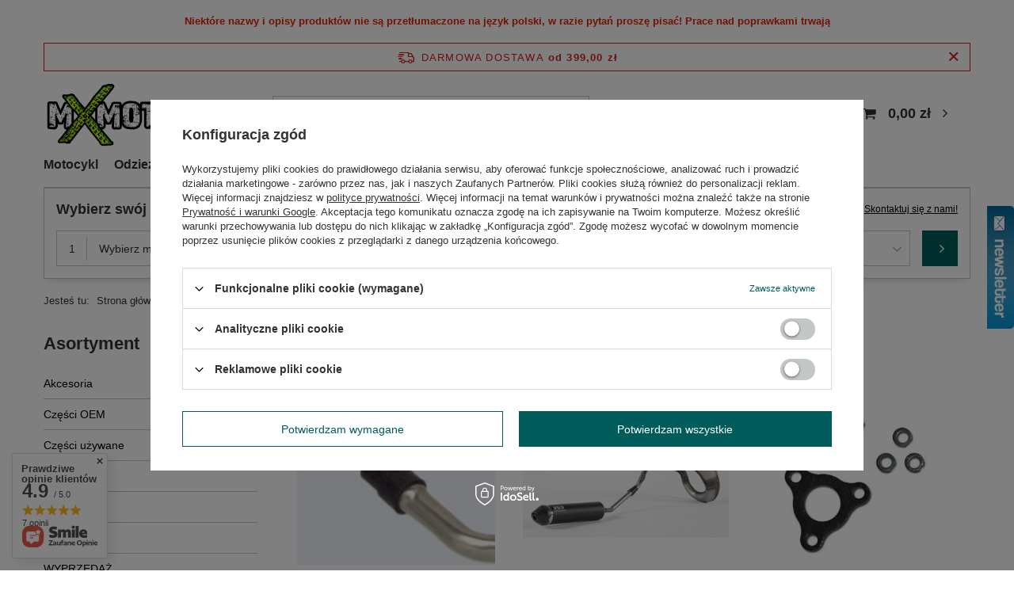

--- FILE ---
content_type: text/html; charset=utf-8
request_url: https://mxmoto.pl/pl/menu/2018-5105.html
body_size: 19813
content:
<!DOCTYPE html>
<html lang="pl" class="--freeShipping --vat --gross " ><head><link rel="preload" as="image" fetchpriority="high" media="(max-width: 420px)" href="/hpeciai/dc4f3c13abf2fa2ecf159bf46f4e5840/pol_is_Raccord-caoutchouc-pot-silencieux-dechappement-BUD-50cc-20-22-15045jpg"><link rel="preload" as="image" fetchpriority="high" media="(min-width: 420.1px)" href="/hpeciai/5bfbcae9c7d36986bdab1a5d35f19d0e/pol_il_Raccord-caoutchouc-pot-silencieux-dechappement-BUD-50cc-20-22-15045jpg"><link rel="preload" as="image" fetchpriority="high" media="(max-width: 420px)" href="/hpeciai/4a8f41f64829f75558421c97cb48a5ea/pol_is_Ligne-comp-Bud-embout-carbone-Derbi-50-Senda-06-Gilera-Aprilia-15036jpg"><link rel="preload" as="image" fetchpriority="high" media="(min-width: 420.1px)" href="/hpeciai/6a7481ea619a9d08fba95d2982647ef3/pol_il_Ligne-comp-Bud-embout-carbone-Derbi-50-Senda-06-Gilera-Aprilia-15036jpg"><meta name="viewport" content="user-scalable=no, initial-scale = 1.0, maximum-scale = 1.0, width=device-width, viewport-fit=cover"><meta http-equiv="Content-Type" content="text/html; charset=utf-8"><meta http-equiv="X-UA-Compatible" content="IE=edge"><title>2018 | APRILIA MXMOTO</title><meta name="keywords" content="APRILIA | 2018 | głowica, VHM, wydech, HGS, FMF, tuning zawieszenia, układ wydechowy 2T, koła excel"><meta name="description" content="2018 | APRILIA"><link rel="icon" href="/gfx/pol/favicon.ico"><meta name="theme-color" content="#005C5B"><meta name="msapplication-navbutton-color" content="#005C5B"><meta name="apple-mobile-web-app-status-bar-style" content="#005C5B"><link rel="preload stylesheet" as="style" href="/gfx/pol/style.css.gzip?r=1703920109"><link rel="stylesheet" type="text/css" href="/gfx/pol/search_style.css.gzip?r=1703920110"><script>var app_shop={urls:{prefix:'data="/gfx/'.replace('data="', '')+'pol/',graphql:'/graphql/v1/'},vars:{priceType:'gross',priceTypeVat:true,productDeliveryTimeAndAvailabilityWithBasket:false,geoipCountryCode:'US',fairShopLogo: { enabled: false, image: '/gfx/standards/safe_light.svg'},currency:{id:'PLN',symbol:'zł',country:'pl',format:'###,##0.00',beforeValue:false,space:true,decimalSeparator:',',groupingSeparator:' '},language:{id:'pol',symbol:'pl',name:'Polski'},},txt:{priceTypeText:' brutto',},fn:{},fnrun:{},files:[],graphql:{}};const getCookieByName=(name)=>{const value=`; ${document.cookie}`;const parts = value.split(`; ${name}=`);if(parts.length === 2) return parts.pop().split(';').shift();return false;};if(getCookieByName('freeeshipping_clicked')){document.documentElement.classList.remove('--freeShipping');}if(getCookieByName('rabateCode_clicked')){document.documentElement.classList.remove('--rabateCode');}function hideClosedBars(){const closedBarsArray=JSON.parse(localStorage.getItem('closedBars'))||[];if(closedBarsArray.length){const styleElement=document.createElement('style');styleElement.textContent=`${closedBarsArray.map((el)=>`#${el}`).join(',')}{display:none !important;}`;document.head.appendChild(styleElement);}}hideClosedBars();</script><meta name="robots" content="index,follow"><meta name="rating" content="general"><meta name="Author" content="mxmoto.pl na bazie IdoSell (www.idosell.com/shop).">
<!-- Begin LoginOptions html -->

<style>
#client_new_social .service_item[data-name="service_Apple"]:before, 
#cookie_login_social_more .service_item[data-name="service_Apple"]:before,
.oscop_contact .oscop_login__service[data-service="Apple"]:before {
    display: block;
    height: 2.6rem;
    content: url('/gfx/standards/apple.svg?r=1743165583');
}
.oscop_contact .oscop_login__service[data-service="Apple"]:before {
    height: auto;
    transform: scale(0.8);
}
#client_new_social .service_item[data-name="service_Apple"]:has(img.service_icon):before,
#cookie_login_social_more .service_item[data-name="service_Apple"]:has(img.service_icon):before,
.oscop_contact .oscop_login__service[data-service="Apple"]:has(img.service_icon):before {
    display: none;
}
</style>

<!-- End LoginOptions html -->

<!-- Open Graph -->
<meta property="og:type" content="website"><meta property="og:url" content="https://mxmoto.pl/pl/menu/2018-5105.html
"><meta property="og:title" content="2018 | APRILIA MXMOTO"><meta property="og:description" content="2018 | APRILIA"><meta property="og:site_name" content="mxmoto.pl"><meta property="og:locale" content="pl_PL"><meta property="og:locale:alternate" content="en_GB"><meta property="og:image" content="https://mxmoto.pl/hpeciai/5bfbcae9c7d36986bdab1a5d35f19d0e/pol_pl_Raccord-caoutchouc-pot-silencieux-dechappement-BUD-50cc-20-22-15045_1.jpg"><meta property="og:image:width" content="252"><meta property="og:image:height" content="202">
<!-- End Open Graph -->

<link rel="canonical" href="https://mxmoto.pl/pl/menu/2018-5105.html" />
<link rel="alternate" hreflang="en" href="https://mxmoto.pl/en/menu/2018-5105.html" />
<link rel="alternate" hreflang="pl" href="https://mxmoto.pl/pl/menu/2018-5105.html" />
</head><body><div id="container" class="search_page container max-width-1200"><header class=" commercial_banner"><script class="ajaxLoad">app_shop.vars.vat_registered="true";app_shop.vars.currency_format="###,##0.00";app_shop.vars.currency_before_value=false;app_shop.vars.currency_space=true;app_shop.vars.symbol="zł";app_shop.vars.id="PLN";app_shop.vars.baseurl="http://mxmoto.pl/";app_shop.vars.sslurl="https://mxmoto.pl/";app_shop.vars.curr_url="%2Fpl%2Fmenu%2F2018-5105.html";var currency_decimal_separator=',';var currency_grouping_separator=' ';app_shop.vars.blacklist_extension=["exe","com","swf","js","php"];app_shop.vars.blacklist_mime=["application/javascript","application/octet-stream","message/http","text/javascript","application/x-deb","application/x-javascript","application/x-shockwave-flash","application/x-msdownload"];app_shop.urls.contact="/pl/contact.html";</script><div id="viewType" style="display:none"></div><div class="bars_top bars"><div class="bars__item" id="bar23" style="--background-color:;--border-color:;--font-color:#e32400;"><div class="bars__wrapper"><div class="bars__content">  <strong>Niektóre nazwy i opisy produktów nie są przetłumaczone na język polski, w razie pytań proszę pisać! Prace nad poprawkami trwają </strong></div></div></div></div><script>document.documentElement.style.setProperty('--bars-height',`${document.querySelector('.bars_top').offsetHeight}px`);</script><div id="freeShipping" class="freeShipping"><span class="freeShipping__info">Darmowa dostawa</span><strong class="freeShipping__val">
				od 
				399,00 zł</strong><a href="" class="freeShipping__close"></a></div><div id="logo" class="d-flex align-items-center"><a href="/" target="_self"><img src="/data/gfx/mask/pol/logo_1_big.png" alt="" width="3336" height="1280"></a></div><form action="https://mxmoto.pl/pl/search.html" method="get" id="menu_search" class="menu_search"><a href="#showSearchForm" class="menu_search__mobile"></a><div class="menu_search__block"><div class="menu_search__item --input"><input class="menu_search__input" type="text" name="text" autocomplete="off" placeholder="Wpisz czego szukasz"><button class="menu_search__submit" type="submit"></button></div><div class="menu_search__item --results search_result"></div></div></form><div id="menu_settings" class="align-items-center justify-content-center justify-content-lg-end"><div class="open_trigger"><span class="d-none d-md-inline-block flag flag_pol"></span><div class="menu_settings_wrapper d-md-none"><div class="menu_settings_inline"><div class="menu_settings_header">
								Język i waluta: 
							</div><div class="menu_settings_content"><span class="menu_settings_flag flag flag_pol"></span><strong class="menu_settings_value"><span class="menu_settings_language">pl</span><span> | </span><span class="menu_settings_currency">zł</span></strong></div></div><div class="menu_settings_inline"><div class="menu_settings_header">
								Dostawa do: 
							</div><div class="menu_settings_content"><strong class="menu_settings_value">Polska</strong></div></div></div><i class="icon-angle-down d-none d-md-inline-block"></i></div><form action="https://mxmoto.pl/pl/settings.html" method="post"><ul><li><div class="form-group"><label class="menu_settings_lang_label">Język</label><div class="radio"><label><input type="radio" name="lang" checked value="pol"><span class="flag flag_pol"></span><span>pl</span></label></div><div class="radio"><label><input type="radio" name="lang" value="eng"><span class="flag flag_eng"></span><span>en</span></label></div></div></li><li><div class="form-group"><label for="menu_settings_curr">Waluta</label><div class="select-after"><select class="form-control" name="curr" id="menu_settings_curr"><option value="PLN" selected>zł</option><option value="EUR">€ (1 zł = 0.237€)
															</option></select></div></div></li><li class="buttons"><button class="btn --solid --large" type="submit">
								Zastosuj zmiany
							</button></li></ul></form><div id="menu_additional"><a class="account_link" href="https://mxmoto.pl/pl/login.html">Zaloguj się</a><div class="shopping_list_top" data-empty="true"><a href="https://mxmoto.pl/pl/shoppinglist" class="wishlist_link slt_link --empty">Listy zakupowe</a><div class="slt_lists"><ul class="slt_lists__nav"><li class="slt_lists__nav_item" data-list_skeleton="true" data-list_id="true" data-shared="true"><a class="slt_lists__nav_link" data-list_href="true"><span class="slt_lists__nav_name" data-list_name="true"></span><span class="slt_lists__count" data-list_count="true">0</span></a></li><li class="slt_lists__nav_item --empty"><a class="slt_lists__nav_link --empty" href="https://mxmoto.pl/pl/shoppinglist"><span class="slt_lists__nav_name" data-list_name="true">Lista zakupowa</span><span class="slt_lists__count" data-list_count="true">0</span></a></li></ul></div></div></div></div><div class="shopping_list_top_mobile d-none" data-empty="true"><a href="https://mxmoto.pl/pl/shoppinglist" class="sltm_link --empty"></a></div><div id="menu_basket" class="topBasket --skeleton"><a class="topBasket__sub" href="/basketedit.php"><span class="badge badge-info"></span><strong class="topBasket__price">0,00 zł</strong></a><div class="topBasket__details --products" style="display: none;"><div class="topBasket__block --labels"><label class="topBasket__item --name">Produkt</label><label class="topBasket__item --sum">Ilość</label><label class="topBasket__item --prices">Cena</label></div><div class="topBasket__block --products"></div></div><div class="topBasket__details --shipping" style="display: none;"><span class="topBasket__name">Koszt dostawy od</span><span id="shipppingCost"></span></div><script>
						app_shop.vars.cache_html = true;
					</script></div><nav id="menu_categories3" class="wide"><button type="button" class="navbar-toggler"><i class="icon-reorder"></i></button><div class="navbar-collapse" id="menu_navbar3"><ul class="navbar-nav mx-md-n2"><li class="nav-item"><a  href="/" target="_self" title="Motocykl" class="nav-link" >Motocykl</a><ul class="navbar-subnav"><li class="nav-item"><a  href="/pl/menu/silnik-157.html" target="_self" title="Silnik" class="nav-link" >Silnik</a><ul class="navbar-subsubnav"><li class="nav-item"><a  href="/pl/menu/gora-silnika-196.html" target="_self" title="Góra silnika" class="nav-link" >Góra silnika</a></li><li class="nav-item"><a  href="/pl/menu/dol-silnika-197.html" target="_self" title="Dół silnika" class="nav-link" >Dół silnika</a></li><li class="nav-item"><a  href="/pl/menu/glowica-198.html" target="_self" title="Głowica" class="nav-link" >Głowica</a></li><li class="nav-item"><a  href="/pl/menu/gaznik-dolot-200.html" target="_self" title="Gaźnik/dolot" class="nav-link" >Gaźnik/dolot</a></li><li class="nav-item"><a  href="/pl/menu/membrany-2t-201.html" target="_self" title="Membrany 2T" class="nav-link" >Membrany 2T</a></li></ul></li><li class="nav-item"><a  href="/pl/menu/rama-158.html" target="_self" title="Rama" class="nav-link" >Rama</a><ul class="navbar-subsubnav"><li class="nav-item"><a  href="/pl/menu/zawieszenie-202.html" target="_self" title="ZAWIESZENIE" class="nav-link" >ZAWIESZENIE</a></li><li class="nav-item"><a  href="/pl/menu/felgi-kola-203.html" target="_self" title="FELGI/KOŁA" class="nav-link" >FELGI/KOŁA</a></li><li class="nav-item"><a  href="/pl/menu/poszycia-204.html" target="_self" title="POSZYCIA" class="nav-link" >POSZYCIA</a></li><li class="nav-item"><a  href="/pl/menu/plastiki-205.html" target="_self" title="PLASTIKI" class="nav-link" >PLASTIKI</a></li><li class="nav-item"><a  href="/pl/menu/oslony-206.html" target="_self" title="OSŁONY" class="nav-link" >OSŁONY</a></li><li class="nav-item"><a  href="/pl/menu/kierownica-osprzet-207.html" target="_self" title="KIEROWNICA/OSPRZĘT" class="nav-link" >KIEROWNICA/OSPRZĘT</a></li><li class="nav-item"><a  href="/pl/menu/naped-209.html" target="_self" title="NAPĘD" class="nav-link" >NAPĘD</a></li><li class="nav-item"><a  href="/pl/menu/wahacz-podnozki-210.html" target="_self" title="WAHACZ/PODNÓŻKI" class="nav-link" >WAHACZ/PODNÓŻKI</a></li><li class="nav-item"><a  href="/pl/menu/opony-6072.html" target="_self" title="OPONY" class="nav-link" >OPONY</a></li></ul></li><li class="nav-item"><a  href="/pl/menu/zawieszenie-159.html" target="_self" title="Zawieszenie" class="nav-link" >Zawieszenie</a><ul class="navbar-subsubnav"><li class="nav-item"><a  href="/pl/menu/widelec-211.html" target="_self" title="WIDELEC" class="nav-link" >WIDELEC</a></li><li class="nav-item"><a  href="/pl/menu/amortyzator-212.html" target="_self" title="AMORTYZATOR" class="nav-link" >AMORTYZATOR</a></li><li class="nav-item"><a  href="/pl/menu/kyb-214.html" target="_self" title="KYB" class="nav-link" >KYB</a></li><li class="nav-item"><a  href="/pl/menu/showa-215.html" target="_self" title="SHOWA" class="nav-link" >SHOWA</a></li><li class="nav-item"><a  href="/pl/menu/polki-6073.html" target="_self" title="PÓŁKI" class="nav-link" >PÓŁKI</a></li></ul></li><li class="nav-item empty"><a  href="/pl/menu/hamowanie-160.html" target="_self" title="Hamowanie" class="nav-link" >Hamowanie</a></li><li class="nav-item empty"><a  href="/pl/menu/naped-161.html" target="_self" title="Napęd" class="nav-link" >Napęd</a></li><li class="nav-item"><a  href="/pl/menu/wydech-162.html" target="_self" title="Wydech " class="nav-link" >Wydech </a><ul class="navbar-subsubnav"><li class="nav-item"><a  href="/pl/menu/2t-166.html" target="_self" title="2T" class="nav-link" >2T</a></li><li class="nav-item"><a  href="/pl/menu/4t-167.html" target="_self" title="4T" class="nav-link" >4T</a></li></ul></li><li class="nav-item empty"><a  href="/pl/menu/chlodzenie-163.html" target="_self" title="Chłodzenie" class="nav-link" >Chłodzenie</a></li><li class="nav-item empty"><a  href="/pl/menu/elektryka-164.html" target="_self" title="Elektryka" class="nav-link" >Elektryka</a></li><li class="nav-item empty"><a  href="/pl/menu/filtry-165.html" target="_self" title="Filtry" class="nav-link" >Filtry</a></li><li class="nav-item empty"><a  href="/pl/menu/chemia-2206.html" target="_self" title="Chemia" class="nav-link" >Chemia</a></li><li class="nav-item empty"><a  href="/pl/menu/tuning-6104.html" target="_self" title="Tuning" class="nav-link" >Tuning</a></li></ul></li><li class="nav-item"><a  href="/pl/menu/odziez-6247.html" target="_self" title="Odzież" class="nav-link" >Odzież</a><ul class="navbar-subnav"><li class="nav-item empty"><a  href="/pl/menu/kaski-6248.html" target="_self" title="Kaski" class="nav-link" >Kaski</a></li><li class="nav-item empty"><a  href="/pl/menu/buty-6249.html" target="_self" title="Buty" class="nav-link" >Buty</a></li><li class="nav-item empty"><a  href="/pl/menu/stroj-6251.html" target="_self" title="Strój" class="nav-link" >Strój</a></li></ul></li><li class="nav-item"><a  href="/pl/menu/bud-racing-108.html" target="_self" title="BUD Racing" class="nav-link" >BUD Racing</a><ul class="navbar-subnav"><li class="nav-item empty"><a  href="/pl/menu/czesci-217.html" target="_self" title="Części" class="nav-link" >Części</a></li><li class="nav-item empty"><a  href="/pl/menu/akcesoria-218.html" target="_self" title="Akcesoria" class="nav-link" >Akcesoria</a></li><li class="nav-item empty"><a  href="/pl/menu/naklejki-6245.html" target="_self" title="Naklejki" class="nav-link" >Naklejki</a></li></ul></li><li class="nav-item"><span title="Junior" class="nav-link" >Junior</span><ul class="navbar-subnav"><li class="nav-item empty"><a  href="/pl/menu/powiekszenia-motocykla-221.html" target="_self" title="Powiększenia motocykla" class="nav-link" >Powiększenia motocykla</a></li><li class="nav-item empty"><a  href="/pl/menu/wydechy-222.html" target="_self" title="Wydechy" class="nav-link" >Wydechy</a></li><li class="nav-item empty"><a  href="/pl/menu/odziez-225.html" target="_self" title="Odzież" class="nav-link" >Odzież</a></li><li class="nav-item"><a  href="/pl/menu/silnik-229.html" target="_self" title="Silnik" class="nav-link" >Silnik</a><ul class="navbar-subsubnav"><li class="nav-item"><a  href="/pl/menu/glowice-228.html" target="_self" title="Głowice" class="nav-link" >Głowice</a></li><li class="nav-item"><a  href="/pl/menu/zawory-wydechowe-230.html" target="_self" title="Zawory wydechowe" class="nav-link" >Zawory wydechowe</a></li></ul></li><li class="nav-item empty"><a  href="/pl/menu/zawieszenia-250.html" target="_self" title="Zawieszenia" class="nav-link" >Zawieszenia</a></li></ul></li><li class="nav-item"><a  href="/pl/menu/rozne-5994.html" target="_self" title="Różne" class="nav-link" >Różne</a><ul class="navbar-subnav"><li class="nav-item"><a  href="/pl/menu/pomysl-na-prezent-5995.html" target="_self" title="Pomysł na prezent" class="nav-link" >Pomysł na prezent</a><ul class="navbar-subsubnav"><li class="nav-item"><a  href="/pl/menu/repliki-5999.html" target="_self" title="Repliki" class="nav-link" >Repliki</a></li></ul></li><li class="nav-item empty"><a  href="/pl/menu/ubrania-codzienne-5996.html" target="_self" title="Ubrania codzienne" class="nav-link" >Ubrania codzienne</a></li><li class="nav-item empty"><a  href="/pl/menu/wyposazenie-garazu-5997.html" target="_self" title="Wyposażenie garażu" class="nav-link" >Wyposażenie garażu</a></li><li class="nav-item"><a  href="/pl/menu/vhm-6085.html" target="_self" title="VHM" class="nav-link" >VHM</a><ul class="navbar-subsubnav"><li class="nav-item"><a  href="/pl/menu/glowice-6086.html" target="_self" title="Głowice" class="nav-link" >Głowice</a></li><li class="nav-item"><a  href="/pl/menu/tloki-6087.html" target="_self" title="Tłoki" class="nav-link" >Tłoki</a></li><li class="nav-item"><a  href="/pl/menu/moduly-6089.html" target="_self" title="Moduły" class="nav-link" >Moduły</a></li><li class="nav-item"><a  href="/pl/menu/uszczelki-6096.html" target="_self" title="Uszczelki" class="nav-link" >Uszczelki</a></li></ul></li><li class="nav-item empty"><a  href="/pl/menu/torby-6090.html" target="_self" title="Torby" class="nav-link" >Torby</a></li><li class="nav-item empty"><a  href="/pl/menu/naklejki-6246.html" target="_self" title="Naklejki" class="nav-link" >Naklejki</a></li></ul></li><li class="nav-item"><a  href="/producers.php" target="_self" title="Marki" class="nav-link" >Marki</a></li><li class="nav-item"><a  href="/contact.php" target="_self" title="Kontakt" class="nav-link" >Kontakt</a></li></ul></div></nav><div id="breadcrumbs" class="breadcrumbs"><div class="back_button"><button id="back_button"><i class="icon-angle-left"></i> Wstecz</button></div><div class="list_wrapper"><ol><li><span>Jesteś tu:  </span></li><li class="bc-main"><span><a href="/">Strona główna</a></span></li><li class="bc-item-1"><span>APRILIA</span></li><li class="bc-item-2 bc-active"><span>2018</span></li></ol></div></div><div class="order_process_security show_tip" title="Stosujemy system IdoSell dający klientom kontrolę nad zamówieniem i procesem realizacji zamówienia. Dbamy też o Twoje prawa."><h5 class="order_process_security__label">
					Bezpieczne zakupy
				</h5><div class="order_process_security__img"><img src="/gfx/standards/safe_light.svg?r=1703920069" alt="Idosell security badge"></div></div></header><div id="layout" class="row clearfix"><aside class="col-md-3 col-xl-2"><section class="shopping_list_menu"><div class="shopping_list_menu__block --lists slm_lists" data-empty="true"><span class="slm_lists__label">Listy zakupowe</span><ul class="slm_lists__nav"><li class="slm_lists__nav_item" data-list_skeleton="true" data-list_id="true" data-shared="true"><a class="slm_lists__nav_link" data-list_href="true"><span class="slm_lists__nav_name" data-list_name="true"></span><span class="slm_lists__count" data-list_count="true">0</span></a></li><li class="slm_lists__nav_header"><span class="slm_lists__label">Listy zakupowe</span></li><li class="slm_lists__nav_item --empty"><a class="slm_lists__nav_link --empty" href="https://mxmoto.pl/pl/shoppinglist"><span class="slm_lists__nav_name" data-list_name="true">Lista zakupowa</span><span class="slm_lists__count" data-list_count="true">0</span></a></li></ul><a href="#manage" class="slm_lists__manage d-none align-items-center d-md-flex">Zarządzaj listami</a></div><div class="shopping_list_menu__block --bought slm_bought"><a class="slm_bought__link d-flex" href="https://mxmoto.pl/pl/products-bought.html">
				Lista dotychczas zamówionych produktów
			</a></div><div class="shopping_list_menu__block --info slm_info"><strong class="slm_info__label d-block mb-3">Jak działa lista zakupowa?</strong><ul class="slm_info__list"><li class="slm_info__list_item d-flex mb-3">
					Po zalogowaniu możesz umieścić i przechowywać na liście zakupowej dowolną liczbę produktów nieskończenie długo.
				</li><li class="slm_info__list_item d-flex mb-3">
					Dodanie produktu do listy zakupowej nie oznacza automatycznie jego rezerwacji.
				</li><li class="slm_info__list_item d-flex mb-3">
					Dla niezalogowanych klientów lista zakupowa przechowywana jest do momentu wygaśnięcia sesji (około 24h).
				</li></ul></div></section><div id="mobileCategories" class="mobileCategories"><div class="mobileCategories__item --menu"><a class="mobileCategories__link --active" href="#" data-ids="#menu_search,.shopping_list_menu,#menu_search,#menu_navbar,#menu_navbar3, #menu_blog">
                            Menu
                        </a></div><div class="mobileCategories__item --account"><a class="mobileCategories__link" href="#" data-ids="#menu_contact,#login_menu_block">
                            Konto
                        </a></div><div class="mobileCategories__item --settings"><a class="mobileCategories__link" href="#" data-ids="#menu_settings">
                                Ustawienia
                            </a></div></div><div class="setMobileGrid" data-item="#menu_navbar"></div><div class="setMobileGrid" data-item="#menu_navbar3" data-ismenu1="true"></div><div class="setMobileGrid" data-item="#menu_blog"></div><div class="login_menu_block d-lg-none" id="login_menu_block"><a class="sign_in_link" href="/login.php" title=""><i class="icon-user"></i><span>Zaloguj się</span></a><a class="registration_link" href="/client-new.php?register" title=""><i class="icon-lock"></i><span>Zarejestruj się</span></a><a class="order_status_link" href="/order-open.php" title=""><i class="icon-globe"></i><span>Sprawdź status zamówienia</span></a></div><div class="setMobileGrid" data-item="#menu_contact"></div><div class="setMobileGrid" data-item="#menu_settings"></div><nav id="menu_categories" class="col-md-12 px-0"><h2 class="big_label"><a href="/categories.php" title="Kliknij, by zobaczyć wszystkie kategorie">Asortyment</a></h2><button type="button" class="navbar-toggler"><i class="icon-reorder"></i></button><div class="navbar-collapse" id="menu_navbar"><ul class="navbar-nav"><li class="nav-item"><a  href="/pl/menu/akcesoria-152.html" target="_self" title="Akcesoria" class="nav-link" >Akcesoria</a></li><li class="nav-item"><a  href="/pl/menu/czesci-oem-231.html" target="_self" title="Części OEM" class="nav-link" >Części OEM</a><ul class="navbar-subnav"><li class="nav-item"><a class="nav-link" href="/pl/menu/kawasaki-232.html" target="_self">Kawasaki</a></li></ul></li><li class="nav-item"><a  href="/pl/menu/czesci-uzywane-242.html" target="_self" title="Części używane" class="nav-link" >Części używane</a></li><li class="nav-item"><a  href="/pl/menu/poszycia-219.html" target="_self" title="Poszycia" class="nav-link" >Poszycia</a></li><li class="nav-item"><a  href="/pl/menu/tuning-251.html" target="_self" title="Tuning" class="nav-link" >Tuning</a><ul class="navbar-subnav"><li class="nav-item"><a class="nav-link" href="/pl/menu/glowice-252.html" target="_self">Głowice</a></li><li class="nav-item"><a class="nav-link" href="/pl/menu/zawory-wydechowe-253.html" target="_self">Zawory wydechowe</a></li><li class="nav-item"><a class="nav-link" href="/pl/menu/moduly-255.html" target="_self">Moduły</a></li><li class="nav-item"><a class="nav-link" href="/pl/menu/wydechy-256.html" target="_self">Wydechy</a></li><li class="nav-item"><a class="nav-link" href="/pl/menu/polki-257.html" target="_self">Półki</a></li><li class="nav-item"><a class="nav-link" href="/pl/menu/zawieszenie-6075.html" target="_self">Zawieszenie</a></li></ul></li><li class="nav-item"><a  href="/pl/menu/wydechy-135.html" target="_self" title="Wydechy" class="nav-link" >Wydechy</a></li><li class="nav-item"><a  href="/pl/menu/wyprzedaz-6074.html" target="_self" title="WYPRZEDAŻ" class="nav-link" >WYPRZEDAŻ</a></li></ul></div></nav><section id="products_zone1" class="hotspot mb-5 d-none d-md-block"><h2><a class="headline" href="/pl/promotions/promocja.html" title="Kliknij aby zobaczyć wszystkie produkty"><span class="headline__name">Promocje</span></a></h2><div class="products d-flex flex-wrap"><div class="product col-12 py-3"><a class="product__icon d-flex justify-content-center align-items-center" data-product-id="270" href="/pl/products/krooztune-podwyzszenia-powiekszona-rama-ktm-sx-65-mc-tc-lift-kit-prezent-270.html" title="Krooztune podwyższenia powiększona rama KTM SX 65 MC TC lift kit prezent"><img src="/gfx/standards/loader.gif?r=1703920069" class="b-lazy" data-src-small="/hpeciai/6b14fcb9ef91e7675f9f5cd8f969433b/pol_is_Krooztune-podwyzszenia-powiekszona-rama-KTM-SX-65-MC-TC-lift-kit-prezent-270jpg" data-src="/hpeciai/a742a396e39c431dda1630a977d4972f/pol_il_Krooztune-podwyzszenia-powiekszona-rama-KTM-SX-65-MC-TC-lift-kit-prezent-270jpg" alt="Krooztune podwyższenia powiększona rama KTM SX 65 MC TC lift kit prezent"></a><h3><a class="product__name" href="/pl/products/krooztune-podwyzszenia-powiekszona-rama-ktm-sx-65-mc-tc-lift-kit-prezent-270.html" title="Krooztune podwyższenia powiększona rama KTM SX 65 MC TC lift kit prezent">Krooztune podwyższenia powiększona rama KTM SX 65 MC TC lift kit prezent</a></h3><div class="product__prices --omnibus-new --omnibus"><strong class="price">1 799,10 zł<span class="price_vat"> brutto</span><span class="price_sellby"><span class="price_sellby__sep">/</span><span class="price_sellby__sellby" data-sellby="1">1</span><span class="price_sellby__unit">szt.</span></span></strong><span class="omnibus_price"><span class="omnibus_price__text">Najniższa cena z 30 dni przed obniżką </span><del class="omnibus_price__value">1 799,10 zł</del><span class="price_sellby"><span class="price_sellby__sep">/</span><span class="price_sellby__sellby" data-sellby="1">1</span><span class="price_sellby__unit">szt.</span></span></span><span class="price --max"><span class="omnibus_label">Cena regularna </span><del>1 999,00 zł<span class="price_vat"> brutto</span></del><span class="price_sellby"><span class="price_sellby__sep">/</span><span class="price_sellby__sellby" data-sellby="1">1</span><span class="price_sellby__unit">szt.</span></span></span></div></div></div></section><section id="products_zone2" class="hotspot mb-5 d-none d-md-block"><h2><a class="headline" href="/pl/bestsellers/bestseller.html" title="Kliknij aby zobaczyć wszystkie produkty"><span class="headline__name">Promocje</span></a></h2><div class="products d-flex flex-wrap"><div class="product col-12 py-3"><a class="product__icon d-flex justify-content-center align-items-center" data-product-id="23219" href="/pl/products/plews-tyres-mx1-hawkstone-gp-fat-sand-paddle-lopata-90-100-12-23219.html" title="Plews Tyres MX1 Hawkstone GP FAT Sand Paddle Łopata 90/100-12"><img src="/gfx/standards/loader.gif?r=1703920069" class="b-lazy" data-src-small="/hpeciai/b6b79af357e4592497bd3e23c54f6ae7/pol_is_Plews-Tyres-MX1-Hawkstone-GP-FAT-Sand-Paddle-Lopata-90-100-12-23219jpg" data-src="/hpeciai/444428b07c0365c2da5e0219d4cf97fe/pol_il_Plews-Tyres-MX1-Hawkstone-GP-FAT-Sand-Paddle-Lopata-90-100-12-23219jpg" alt="Plews Tyres MX1 Hawkstone GP FAT Sand Paddle Łopata 90/100-12"></a><h3><a class="product__name" href="/pl/products/plews-tyres-mx1-hawkstone-gp-fat-sand-paddle-lopata-90-100-12-23219.html" title="Plews Tyres MX1 Hawkstone GP FAT Sand Paddle Łopata 90/100-12">Plews Tyres MX1 Hawkstone GP FAT Sand Paddle Łopata 90/100-12</a></h3><div class="product__prices --omnibus-new"><strong class="price">350,00 zł<span class="price_vat"> brutto</span><span class="price_sellby"><span class="price_sellby__sep">/</span><span class="price_sellby__sellby" data-sellby="1">1</span><span class="price_sellby__unit">szt.</span></span></strong></div></div><div class="product col-12 py-3"><a class="product__icon d-flex justify-content-center align-items-center" data-product-id="20462" href="/pl/products/wet-sump-kit-bud-250-yzf-wrf-01-13-400-450-yzf-wrf-98-05-red-20462.html" title="Wet sump kit Bud 250 YZF/WRF 01-13, 400-450 YZF/WRF 98-05 Red"><img src="/gfx/standards/loader.gif?r=1703920069" class="b-lazy" data-src-small="/hpeciai/50d7fd79fe8685bc1e576857dce666b0/pol_is_Wet-sump-kit-Bud-250-YZF-WRF-01-13-400-450-YZF-WRF-98-05-Red-20462jpg" data-src="/hpeciai/5d1ac100f3c7d7f585204fd777066797/pol_il_Wet-sump-kit-Bud-250-YZF-WRF-01-13-400-450-YZF-WRF-98-05-Red-20462jpg" alt="Wet sump kit Bud 250 YZF/WRF 01-13, 400-450 YZF/WRF 98-05 Red"></a><h3><a class="product__name" href="/pl/products/wet-sump-kit-bud-250-yzf-wrf-01-13-400-450-yzf-wrf-98-05-red-20462.html" title="Wet sump kit Bud 250 YZF/WRF 01-13, 400-450 YZF/WRF 98-05 Red">Wet sump kit Bud 250 YZF/WRF 01-13, 400-450 YZF/WRF 98-05 Red</a></h3><div class="product__prices --omnibus-new"><strong class="price">396,99 zł<span class="price_vat"> brutto</span><span class="price_sellby"><span class="price_sellby__sep">/</span><span class="price_sellby__sellby" data-sellby="1">1</span><span class="price_sellby__unit">szt.</span></span></strong></div></div><div class="product col-12 py-3"><a class="product__icon d-flex justify-content-center align-items-center" data-product-id="17226" href="/pl/products/petite-partie-de-la-mousse-de-guidon-stark-varg-17226.html" title="Petite partie de la Gąbka kierownicy  Stark Varg"><img src="/gfx/standards/loader.gif?r=1703920069" class="b-lazy" data-src-small="/hpeciai/600c3826892626334a0b17e39993f249/pol_is_Petite-partie-de-la-Gabka-kierownicy-Stark-Varg-17226jpg" data-src="/hpeciai/54c0daff80c7ec2e3f0546baab22d5ec/pol_il_Petite-partie-de-la-Gabka-kierownicy-Stark-Varg-17226jpg" alt="Petite partie de la Gąbka kierownicy  Stark Varg"></a><h3><a class="product__name" href="/pl/products/petite-partie-de-la-mousse-de-guidon-stark-varg-17226.html" title="Petite partie de la Gąbka kierownicy  Stark Varg">Petite partie de la Gąbka kierownicy  Stark Varg</a></h3><div class="product__prices --omnibus-new"><strong class="price">88,99 zł<span class="price_vat"> brutto</span><span class="price_sellby"><span class="price_sellby__sep">/</span><span class="price_sellby__sellby" data-sellby="1">1</span><span class="price_sellby__unit">szt.</span></span></strong></div></div></div></section><div id="menu_buttons3" class="mb-4 d-none d-md-block"><div class="menu_button_wrapper"><img class="b-lazy" src="/gfx/standards/loader.gif?r=1703920069" width="1000" height="414" alt="Przykładowy button strefa 3" data-src="/data/include/img/links/1308134865.png?t=1703791046"></div></div></aside><div id="content" class="col-xl-10 col-md-9 col-12"><section id="adv_search" class="adv_search"><h3 class="adv_search__label"><span class="adv_search__label_name">Wybierz swój motocykl</span></h3><form action="/navigation.php" class="adv_search__form" onkeydown="return event.key != 'Enter';"><div class="adv_search__content"></div><button class="adv_search__submit btn --solid" type="submit" name="node">Szukaj</button></form><div class="adv_search__contact"><span>Pytania? Uwagi? </span><a href="https://mxmoto.pl/pl/contact.html">Skontaktuj się z nami!</a></div></section><section class="search_name"><h1 class="search_name__label headline"><span class="headline__name">2018</span></h1><span class="search_name__total">( ilość produktów: <span class="search_name__total_value">4</span> )</span></section><div id="paging_setting_top" class="s_paging"><form class="s_paging__item --sort" action="/settings.php"><select class="s_paging__select --order --small-md" id="select_top_sort" name="sort_order"><option value="relevance-d" class="option_relevance-d">Najlepsza trafność</option><option value="name-a" class="option_name-a">Sortuj po nazwie rosnąco</option><option value="name-d" class="option_name-d">Sortuj po nazwie malejąco</option><option value="price-a" class="option_price-a">Sortuj po cenie rosnąco</option><option value="price-d" class="option_price-d">Sortuj po cenie malejąco</option><option value="date-a" class="option_date-a">Sortuj po dacie rosnąco</option><option value="date-d" class="option_date-d" selected>Sortuj po dacie malejąco</option></select></form></div><div id="menu_compare_product" class="compare pt-2 mb-2 pt-sm-3 mb-sm-3" style="display: none;"><div class="compare__label d-none d-sm-block">Dodane do porównania</div><div class="compare__sub"></div><div class="compare__buttons"><a class="compare__button btn --solid --secondary" href="https://mxmoto.pl/pl/product-compare.html" title="Porównaj wszystkie produkty" target="_blank"><span>Porównaj produkty </span><span class="d-sm-none">(0)</span></a><a class="compare__button --remove btn d-none d-sm-block" href="https://mxmoto.pl/pl/settings.html?comparers=remove&amp;product=###" title="Usuń wszystkie produkty">
                        Usuń produkty
                    </a></div><script>
                        var cache_html = true;
                    </script></div><section id="search" class="search products d-flex flex-wrap mb-2 mb-sm-3"><div class="product col-6 col-sm-4 col-xl-3 pt-3 pb-md-3" data-product_id="15045" data-product_page="0" data-product_first="true"><a class="product__icon d-flex justify-content-center align-items-center" data-product-id="15045" href="https://mxmoto.pl/pl/products/raccord-caoutchouc-pot-silencieux-dechappement-bud-50cc-20-22-15045.html" title="Raccord caoutchouc pot/silencieux d'échappement BUD 50cc 20/22"><picture><source media="(max-width: 420px)" srcset="/hpeciai/dc4f3c13abf2fa2ecf159bf46f4e5840/pol_is_Raccord-caoutchouc-pot-silencieux-dechappement-BUD-50cc-20-22-15045jpg"></source><img alt="Raccord caoutchouc pot/silencieux d'échappement BUD 50cc 20/22" src="/hpeciai/5bfbcae9c7d36986bdab1a5d35f19d0e/pol_il_Raccord-caoutchouc-pot-silencieux-dechappement-BUD-50cc-20-22-15045jpg"></picture></a><h3><a class="product__name" href="https://mxmoto.pl/pl/products/raccord-caoutchouc-pot-silencieux-dechappement-bud-50cc-20-22-15045.html" title="Raccord caoutchouc pot/silencieux d'échappement BUD 50cc 20/22">Raccord caoutchouc pot/silencieux d'échappement BUD 50cc 20/22</a></h3><div class="product__prices --omnibus-new"><strong class="price">154,99 zł<span class="price_vat"> brutto</span><span class="price_sellby"><span class="price_sellby__sep">/</span><span class="price_sellby__sellby" data-sellby="1">1</span><span class="price_sellby__unit">szt.</span></span></strong></div><div class="product__compare --has-child"><a class="product__compare_item --add btn" rel="nofollow" href="https://mxmoto.pl/pl/settings.html?comparers=add&amp;product=15045" title="Kliknij, aby dodać produkt do porównania">+ Dodaj do porównania</a></div></div><div class="product col-6 col-sm-4 col-xl-3 pt-3 pb-md-3" data-product_id="15036" data-product_page="0"><a class="product__icon d-flex justify-content-center align-items-center" data-product-id="15036" href="https://mxmoto.pl/pl/products/ligne-comp-bud-embout-carbone-derbi-50-senda-06-gilera-aprilia-15036.html" title="Ligne comp. Bud  embout carbone Derbi 50 Senda 06-&gt;+Gilera+Aprilia"><picture><source media="(max-width: 420px)" srcset="/hpeciai/4a8f41f64829f75558421c97cb48a5ea/pol_is_Ligne-comp-Bud-embout-carbone-Derbi-50-Senda-06-Gilera-Aprilia-15036jpg"></source><img alt="Ligne comp. Bud  embout carbone Derbi 50 Senda 06-&gt;+Gilera+Aprilia" src="/hpeciai/6a7481ea619a9d08fba95d2982647ef3/pol_il_Ligne-comp-Bud-embout-carbone-Derbi-50-Senda-06-Gilera-Aprilia-15036jpg"></picture></a><h3><a class="product__name" href="https://mxmoto.pl/pl/products/ligne-comp-bud-embout-carbone-derbi-50-senda-06-gilera-aprilia-15036.html" title="Ligne comp. Bud  embout carbone Derbi 50 Senda 06-&gt;+Gilera+Aprilia">Ligne comp. Bud  embout carbone Derbi 50 Senda 06->+Gilera+Aprilia</a></h3><div class="product__prices --omnibus-new"><strong class="price">1 232,99 zł<span class="price_vat"> brutto</span><span class="price_sellby"><span class="price_sellby__sep">/</span><span class="price_sellby__sellby" data-sellby="1">1</span><span class="price_sellby__unit">szt.</span></span></strong></div><div class="product__compare --has-child"><a class="product__compare_item --add btn" rel="nofollow" href="https://mxmoto.pl/pl/settings.html?comparers=add&amp;product=15036" title="Kliknij, aby dodać produkt do porównania">+ Dodaj do porównania</a></div></div><div class="product col-6 col-sm-4 col-xl-3 pt-3 pb-md-3" data-product_id="15039" data-product_page="0"><a class="product__icon d-flex justify-content-center align-items-center" data-product-id="15039" href="https://mxmoto.pl/pl/products/joint-de-silencieux-dechappement-bud-50cc-3-trous-15039.html" title="Joint de silencieux d'échappement BUD 50cc (3 trous)"><picture><source media="(max-width: 420px)" srcset="/hpeciai/4c9f4874a3c652385721620962abb791/pol_is_Joint-de-silencieux-dechappement-BUD-50cc-3-trous-15039jpg"></source><img alt="Joint de silencieux d'échappement BUD 50cc (3 trous)" src="/hpeciai/1339549f608c9540e612ea6e3ced664d/pol_il_Joint-de-silencieux-dechappement-BUD-50cc-3-trous-15039jpg" loading="lazy"></picture></a><h3><a class="product__name" href="https://mxmoto.pl/pl/products/joint-de-silencieux-dechappement-bud-50cc-3-trous-15039.html" title="Joint de silencieux d'échappement BUD 50cc (3 trous)">Joint de silencieux d'échappement BUD 50cc (3 trous)</a></h3><div class="product__prices --omnibus-new"><strong class="price">88,99 zł<span class="price_vat"> brutto</span><span class="price_sellby"><span class="price_sellby__sep">/</span><span class="price_sellby__sellby" data-sellby="1">1</span><span class="price_sellby__unit">szt.</span></span></strong></div><div class="product__compare --has-child"><a class="product__compare_item --add btn" rel="nofollow" href="https://mxmoto.pl/pl/settings.html?comparers=add&amp;product=15039" title="Kliknij, aby dodać produkt do porównania">+ Dodaj do porównania</a></div></div><div class="product col-6 col-sm-4 col-xl-3 pt-3 pb-md-3" data-product_id="15040" data-product_page="0"><a class="product__icon d-flex justify-content-center align-items-center" data-product-id="15040" href="https://mxmoto.pl/pl/products/joint-torique-viton-pour-pot-dechappement-bud-50cc-28x33x2-5-15040.html" title="Joint torique Viton pour pot d'échappement BUD 50cc 28x33x2.5"><picture><source media="(max-width: 420px)" srcset="/hpeciai/f858fd838d2cfe1883900b026e1bca65/pol_is_Joint-torique-Viton-pour-pot-dechappement-BUD-50cc-28x33x2-5-15040jpg"></source><img alt="Joint torique Viton pour pot d'échappement BUD 50cc 28x33x2.5" src="/hpeciai/b26b4c8b2c001519e007433115d82128/pol_il_Joint-torique-Viton-pour-pot-dechappement-BUD-50cc-28x33x2-5-15040jpg" loading="lazy"></picture></a><h3><a class="product__name" href="https://mxmoto.pl/pl/products/joint-torique-viton-pour-pot-dechappement-bud-50cc-28x33x2-5-15040.html" title="Joint torique Viton pour pot d'échappement BUD 50cc 28x33x2.5">Joint torique Viton pour pot d'échappement BUD 50cc 28x33x2.5</a></h3><div class="product__prices --omnibus-new"><strong class="price">88,99 zł<span class="price_vat"> brutto</span><span class="price_sellby"><span class="price_sellby__sep">/</span><span class="price_sellby__sellby" data-sellby="1">1</span><span class="price_sellby__unit">szt.</span></span></strong></div><div class="product__compare --has-child"><a class="product__compare_item --add btn" rel="nofollow" href="https://mxmoto.pl/pl/settings.html?comparers=add&amp;product=15040" title="Kliknij, aby dodać produkt do porównania">+ Dodaj do porównania</a></div></div></section><div id="paging_setting_bottom" class="s_paging"><form class="s_paging__item --sort d-none" action="/settings.php"><select class="s_paging__select --order --small-md" id="select_bottom_sort" name="sort_order"><option value="name-a" class="option_name-a">Sortuj po nazwie rosnąco</option><option value="name-d" class="option_name-d">Sortuj po nazwie malejąco</option><option value="price-a" class="option_price-a">Sortuj po cenie rosnąco</option><option value="price-d" class="option_price-d">Sortuj po cenie malejąco</option><option value="date-a" class="option_date-a">Sortuj po dacie rosnąco</option><option value="date-d" class="option_date-d" selected>Sortuj po dacie malejąco</option></select></form></div><script>
               var  _additional_ajax = true;
            </script></div></div></div><footer class="max-width-1200"><section id="search_hotspot_zone1" class="hotspot mb-5 container max-width-1200" data-ajaxLoad="true" data-pageType="search"><div class="hotspot mb-5 skeleton"><span class="headline"></span><div class="products d-flex flex-wrap"><div class="product col-6 col-sm-4 col-lg-3 py-3"><span class="product__icon d-flex justify-content-center align-items-center"></span><span class="product__name"></span><div class="product__prices"></div></div><div class="product col-6 col-sm-4 col-lg-3 py-3"><span class="product__icon d-flex justify-content-center align-items-center"></span><span class="product__name"></span><div class="product__prices"></div></div><div class="product col-6 col-sm-4 col-lg-3 py-3"><span class="product__icon d-flex justify-content-center align-items-center"></span><span class="product__name"></span><div class="product__prices"></div></div><div class="product col-6 col-sm-4 col-lg-3 py-3"><span class="product__icon d-flex justify-content-center align-items-center"></span><span class="product__name"></span><div class="product__prices"></div></div></div></div></section><div id="footer_links" class="row container"><ul id="menu_orders" class="footer_links col-md-4 col-sm-6 col-12 orders_bg --open"><li><a id="menu_orders_header" class=" footer_links_label" href="https://mxmoto.pl/pl/client-orders.html" title="">
					Zamówienia
				</a><ul class="footer_links_sub"><li id="order_status" class="menu_orders_item"><i class="icon-battery"></i><a href="https://mxmoto.pl/pl/order-open.html">
							Status zamówienia
						</a></li><li id="order_status2" class="menu_orders_item"><i class="icon-truck"></i><a href="https://mxmoto.pl/pl/order-open.html">
							Śledzenie przesyłki
						</a></li><li id="order_rma" class="menu_orders_item"><i class="icon-sad-face"></i><a href="https://mxmoto.pl/pl/rma-open.html">
							Chcę zareklamować produkt
						</a></li><li id="order_returns" class="menu_orders_item"><i class="icon-refresh-dollar"></i><a href="https://mxmoto.pl/pl/returns-open.html">
							Chcę zwrócić produkt
						</a></li><li id="order_exchange" class="menu_orders_item"><i class="icon-return-box"></i><a href="/pl/client-orders.html?display=returns&amp;exchange=true">
							Chcę wymienić produkt
						</a></li><li id="order_contact" class="menu_orders_item"><i class="icon-phone"></i><a href="/pl/contact.html">
								Kontakt
							</a></li></ul></li></ul><ul id="menu_account" class="footer_links col-md-4 col-sm-6 col-12"><li><a id="menu_account_header" class=" footer_links_label" href="https://mxmoto.pl/pl/login.html" title="">
					Konto
				</a><ul class="footer_links_sub"><li id="account_register_retail" class="menu_orders_item"><i class="icon-register-card"></i><a href="https://mxmoto.pl/pl/client-new.html?register">
										Zarejestruj się
									</a></li><li id="account_basket" class="menu_orders_item"><i class="icon-basket"></i><a href="https://mxmoto.pl/pl/basketedit.html">
							Koszyk
						</a></li><li id="account_observed" class="menu_orders_item"><i class="icon-star-empty"></i><a href="https://mxmoto.pl/pl/shoppinglist">
							Listy zakupowe
						</a></li><li id="account_boughts" class="menu_orders_item"><i class="icon-menu-lines"></i><a href="https://mxmoto.pl/pl/products-bought.html">
							Lista zakupionych produktów
						</a></li><li id="account_history" class="menu_orders_item"><i class="icon-clock"></i><a href="https://mxmoto.pl/pl/client-orders.html">
							Historia transakcji
						</a></li><li id="account_rebates" class="menu_orders_item"><i class="icon-scissors-cut"></i><a href="https://mxmoto.pl/pl/client-rebate.html">
							Moje rabaty
						</a></li><li id="account_newsletter" class="menu_orders_item"><i class="icon-envelope-empty"></i><a href="https://mxmoto.pl/pl/newsletter.html">
							Newsletter
						</a></li></ul></li></ul><ul id="menu_regulations" class="footer_links col-md-4 col-sm-6 col-12"><li><span class="footer_links_label">Regulaminy</span><ul class="footer_links_sub"><li><a href="/pl/delivery.html">
									Wysyłka
								</a></li><li><a href="/pl/payments.html">
									Sposoby płatności i prowizje
								</a></li><li><a href="/pl/terms.html">
									Regulamin
								</a></li><li><a href="/pl/privacy-and-cookie-notice.html">
									Polityka prywatności
								</a></li><li><a href="/pl/returns-and_replacements.html">
									Odstąpienie od umowy
								</a></li><li><button id="manageCookies" class="manage_cookies" type="button">Zarządzaj plikami cookie</button></li></ul></li></ul></div><div class="footer_settings container d-md-flex justify-content-md-between align-items-md-center mb-md-4"><div id="price_info" class="footer_settings__price_info price_info mb-4 d-md-flex align-items-md-center mb-md-0"><div class="price_info__wrapper"><span class="price_info__text --type">
										W sklepie prezentujemy ceny brutto (z VAT).
									</span></div></div><div class="footer_settings__idosell idosell mb-4 d-md-flex align-items-md-center mb-md-0 " id="idosell_logo"><a class="idosell__logo --link" target="_blank" href="https://www.idosell.com/pl/?utm_source=clientShopSite&amp;utm_medium=Label&amp;utm_campaign=PoweredByBadgeLink" title="Sklepy internetowe IdoSell"><img class="idosell__img mx-auto d-block b-lazy" src="/gfx/standards/loader.gif?r=1703920069" data-src="/ajax/poweredby_IdoSell_Shop_black.svg?v=1" alt="Sklepy internetowe IdoSell"></a></div></div><div id="menu_contact" class="container d-md-flex align-items-md-center justify-content-md-center"><ul><li class="contact_type_header"><a href="https://mxmoto.pl/pl/contact.html" title="">
					Kontakt
				</a></li><li class="contact_type_phone"><a href="tel:600717110">600717110</a></li><li class="contact_type_mail"><a href="mailto:shop@mxmoto.pl">shop@mxmoto.pl</a></li><li class="contact_type_adress"><span class="shopshortname">mxmoto.pl<span>, </span></span><span class="adress_street">Draceny 25N/1<span>, </span></span><span class="adress_zipcode">04-879<span class="n55931_city"> Warszawa</span></span></li></ul></div><script>
		const instalmentData = {
			
			currency: 'zł',
			
			
					basketCost: 0,
				
					basketCostNet: 0,
				
			
			basketCount: parseInt(0, 10),
			
			
					price: 0,
					priceNet: 0,
				
		}
	</script><script type="application/ld+json">
		{
		"@context": "http://schema.org",
		"@type": "Organization",
		"url": "https://mxmoto.pl/",
		"logo": "https://mxmoto.pl/data/gfx/mask/pol/logo_1_big.png"
		}
		</script><script type="application/ld+json">
		{
			"@context": "http://schema.org",
			"@type": "BreadcrumbList",
			"itemListElement": [
			{
			"@type": "ListItem",
			"position": 1,
			"item": "https://mxmoto.pl/pl/menu/aprilia-3255.html",
			"name": "APRILIA"
			}
		,
			{
			"@type": "ListItem",
			"position": 2,
			"item": "https://mxmoto.pl/pl/menu/2018-5105.html",
			"name": "2018"
			}
		]
		}
	</script><script type="application/ld+json">
		{
		"@context": "http://schema.org",
		"@type": "WebSite",
		
		"url": "https://mxmoto.pl/",
		"potentialAction": {
		"@type": "SearchAction",
		"target": "https://mxmoto.pl/search.php?text={search_term_string}",
		"query-input": "required name=search_term_string"
		}
		}
	</script><script>
                app_shop.vars.request_uri = "%2Fpl%2Fmenu%2F2018-5105.html"
                app_shop.vars.additional_ajax = '/search.php'
            </script></footer><script src="/gfx/pol/shop.js.gzip?r=1703920109"></script><script src="/gfx/pol/search_shop.js.gzip?r=1703920110"></script><script src="/gfx/pol/menu_search_hotspot1_bis.js.gzip?r=1703920109"></script><script src="/gfx/pol/envelope.js.gzip?r=1703920109"></script><script src="/gfx/pol/menu_suggested_shop_for_language.js.gzip?r=1703920109"></script><script src="/gfx/pol/menu_filter.js.gzip?r=1703920109"></script><script src="/gfx/pol/menu_compare.js.gzip?r=1703920109"></script><script src="/gfx/pol/search.js.gzip?r=1703920109"></script><script src="/gfx/pol/search_promo_products.js.gzip?r=1703920109"></script>    <div class="toplayerSpecialClass iai-toplayer --widget" id="tws_i_0" style="display:none;z-index:59998;position:fixed;width:292px;height:200px;transition:opacity 500ms,transform 1000ms;top:50%;right:0;transform: translate(100%, -50%)" data-id="7" data-z-index="59998" data-event="mouseover" data-delay="0" data-duration="500" data-slide-in="translate(0, -50%)" data-slide-out="translate(100%, -50%)" data-check-web-push="false" >
        <div class="iai-toplayer__wrapper" id="tws_s_0" style="">
            <div class="iai-toplayer__action" id="tws_a_0" style="position:absolute;display:flex;left:-34px;top:50%;transform: translateY(-50%)"><img src="/data/gfx/toplayer/7.png?temp=1768649057" alt=""/></div>
            <div class="iai-toplayer__content" id="tws_c_0" style="width:292px;height:200px"><div style="padding: 20px 0 20px 40px; height: 155px; text-align: left; border: 1px solid #0089c5; background: #eee;" id="menu_newsletterwidget">
<h2 style="padding-bottom: 10px;">Newsletter</h2>
<form action="settings.php" method="post"><input id="mailing_actionwidget" type="hidden" name="mailing_action" value="add" />
	<input style="width: 200px;" type="text" name="mailing_email" value="Podaj swój adres e-mail" onblur="if ($(this).val() == '') {$(this).val('Podaj swój adres e-mail');}" onfocus="if ($(this).val() == 'Podaj swój adres e-mail') {$(this).val('');}"/>
	<a style="background: url(/data/include/widget/13/bullet_small.png) no-repeat scroll left center transparent; color: #000000; display: block; font-size: 0.917em; line-height: 1.1em; margin: 15px 0 5px 0; padding-left: 11px; white-space: nowrap;" href="#add_newsletter" title="Kliknij, by dodać swój adres e-mail do naszej bazy" class="add_newsletterwidget" onclick="$('#menu_newsletterwidget form').submit();return false;">Zapisz się do newslettera</a>
	<a style="background: url(/data/include/widget/13/bullet_small.png) no-repeat scroll left center transparent; color: #000000; display: block; font-size: 0.917em; line-height: 1.1em; margin: 5px 0 8px 0; padding-left: 11px; white-space: nowrap;" href="#remove_newsletter" title="Kliknij, by usunąć swój adres e-mail z naszej bazy" class="remove_newsletterwidget" onclick="$('#mailing_actionwidget').val('remove');$('#menu_newsletterwidget form').submit();
return false;">Wypisz się z newslettera</a>
<div style="clear: both;"></div>
</form>
</div></div>
        </div>
    </div><script>window.IAIToplayers=new class{constructor(){return this.init()}writeCookie(e,t,i){const a=new Date;i=i||365,a.setTime(+a+864e5*i),window.document.cookie=`${e}=${t}; expires=${a.toGMTString()}; path=/; secure`}delay(e){return new Promise((t=>{setTimeout(t,e)}))}fade(e,t,i){return!!e&&new Promise((a=>{e.style.opacity="in"===t?0:1,"in"===t&&(e.style.display="block"),setTimeout((()=>{e.style.opacity="in"===t?1:0,setTimeout((()=>{"out"===t&&(e.style.display="none"),a()}),i)}),20)}))}addBackground(e){const{zIndex:t,id:i,duration:a=0}=e.dataset,o=document.createElement("div");o.classList.add("iai-toplayer__background"),o.setAttribute("style",`display:none;position:fixed;top:0;bottom:0;left:0;right:0;background-color:rgba(0,0,0,0.45);z-index:${t};`),o.dataset.id=i,e.before(o),this.fade(o,"in",a)}async removeBackground(e){const{id:t,duration:i}=e.dataset,a=document.querySelector(`.iai-toplayer__background[data-id="${t}"]`);a&&(await this.fade(a,"out",i),a.remove())}fadeInItems(){document.querySelectorAll(".iai-toplayer:not(.--initialized)[data-duration]").forEach((async e=>{e.classList.add("--initialized");const{delay:t=0,duration:i=0,disableBackground:a,checkWebPush:o}=e.dataset;("true"!==o||"undefined"!=typeof WebPushHandler&&!WebPushHandler.isSnippetAvailable())&&(await this.delay(t),"true"===a&&this.addBackground(e),await this.fade(e,"in",i))}))}fadeOutItems(){document.querySelectorAll(".iai-toplayer.--initialized[data-display-time]").forEach((async e=>{const{displayTime:t,duration:i=0,disableBackground:a}=e.dataset;await this.delay(t),"true"===a&&this.removeBackground(e),await this.fade(e,"out",i),e.remove()}))}slideIn(e){const{slideIn:t}=e.dataset;e.style.transform=t}async slideOut(e){const{slideOut:t}=e.dataset;e.style.transform=t}async close(e){const{duration:t=0,id:i,disableBackground:a}=e.dataset;document.cookie=`toplayerwidgetcounterclosedX_${i}=true;secure`,this.writeCookie(`toplayerNextShowTime_${i}`,"to_overwrite",360),await this.slideOut(e),"true"===a&&this.removeBackground(e),await this.fade(e,"out",t),e.remove()}closeAll(){document.querySelectorAll(".iai-toplayer.--initialized").forEach((e=>{this.close(e)}))}initEvents(){if(document.querySelectorAll(".iai-toplayer:not(.--initialized).--widget").forEach((e=>{e.addEventListener("mouseleave",(()=>{this.slideOut(e)}))})),document.documentElement.classList.contains("--iai-toplayers-initialized"))return;document.documentElement.classList.add("--iai-toplayers-initialized");const e=app_shop?.vars?.isIos?"touchstart":"click";document.addEventListener(e,(e=>{const{target:t}=e;if(t.closest('.iai-toplayer[data-event="click"] .iai-toplayer__action')){const e=t.closest(".iai-toplayer");this.slideIn(e)}if(t.closest(".iai-toplayer__close")){const e=t.closest(".iai-toplayer");this.close(e)}})),document.addEventListener("mouseover",(e=>{const{target:t}=e;if(t.closest('.iai-toplayer[data-event="mouseover"] .iai-toplayer__action')){const e=t.closest(".iai-toplayer");this.slideIn(e)}}))}init(){this.initEvents(),this.fadeInItems(),this.fadeOutItems()}};</script><a id="opinions_badge" class="opinions_badge " target="_blank" href="https://zaufaneopinie.smile.pl/mxmoto.pl">
    <div class="opinions_badge__close">
<svg width="18" height="18" viewBox="0 0 18 18" fill="none" xmlns="http://www.w3.org/2000/svg">
<mask id="mask0_620_3560" style="mask-type:alpha" maskUnits="userSpaceOnUse" x="0" y="0" width="18" height="18">
<rect width="18" height="18" fill="#D9D9D9"/>
</mask>
<g mask="url(#mask0_620_3560)">
<path d="M6.3 12.7499L5.25 11.6999L7.95 8.99993L5.25 6.31868L6.3 5.26868L9 7.96868L11.6812 5.26868L12.7313 6.31868L10.0312 8.99993L12.7313 11.6999L11.6812 12.7499L9 10.0499L6.3 12.7499Z" fill="#4F4F4F"/>
</g>
</svg>
    </div>
    <div class="opinions_badge__alt">Prawdziwe opinie klientów</div>
    <div class="opinions_badge__info">
		<span class="opinions_badge__notes">
					4.9
					<small>/ 5.0</small>
				</span>
				<span>
        <span class="opinions_badge__stars">
            <svg width="15" height="15" viewBox="0 0 15 15" fill="none" xmlns="http://www.w3.org/2000/svg">
                <path d="M2.9041 14.6953L4.08477 9.59121L0.125 6.1582L5.35625 5.7041L7.39062 0.890625L9.425 5.7041L14.6562 6.1582L10.6965 9.59121L11.8771 14.6953L7.39062 11.9889L2.9041 14.6953Z"
          fill="#FFBA27"/>
            </svg>
            <svg width="15" height="15" viewBox="0 0 15 15" fill="none" xmlns="http://www.w3.org/2000/svg">
                <path d="M2.9041 14.6953L4.08477 9.59121L0.125 6.1582L5.35625 5.7041L7.39062 0.890625L9.425 5.7041L14.6562 6.1582L10.6965 9.59121L11.8771 14.6953L7.39062 11.9889L2.9041 14.6953Z"
          fill="#FFBA27"/>
            </svg>
            <svg width="15" height="15" viewBox="0 0 15 15" fill="none" xmlns="http://www.w3.org/2000/svg">
                <path d="M2.9041 14.6953L4.08477 9.59121L0.125 6.1582L5.35625 5.7041L7.39062 0.890625L9.425 5.7041L14.6562 6.1582L10.6965 9.59121L11.8771 14.6953L7.39062 11.9889L2.9041 14.6953Z"
          fill="#FFBA27"/>
            </svg>
            <svg width="15" height="15" viewBox="0 0 15 15" fill="none" xmlns="http://www.w3.org/2000/svg">
                <path d="M2.9041 14.6953L4.08477 9.59121L0.125 6.1582L5.35625 5.7041L7.39062 0.890625L9.425 5.7041L14.6562 6.1582L10.6965 9.59121L11.8771 14.6953L7.39062 11.9889L2.9041 14.6953Z"
          fill="#FFBA27"/>
            </svg>
            <svg width="15" height="15" viewBox="0 0 15 15" fill="none" xmlns="http://www.w3.org/2000/svg">
                <path d="M2.9041 14.6953L4.08477 9.59121L0.125 6.1582L5.35625 5.7041L7.39062 0.890625L9.425 5.7041L14.6562 6.1582L10.6965 9.59121L11.8771 14.6953L7.39062 11.9889L2.9041 14.6953Z"
          fill="#FFBA27"/>
            </svg>
				</span>
        <span class="opinions_badge__count">7 opinii</span>
        </span>
    </div>
    <div class="opinions_badge__icon"><svg width="97" height="29" viewBox="0 0 97 29" fill="none" xmlns="http://www.w3.org/2000/svg">
                      <path d="M1.06263 9.63437C1.28985 4.87945 5.04478 1.04952 9.79824 0.793599C11.6382 0.694541 13.3984 0.628445 14.6046 0.64759C15.7664 0.666032 17.4423 0.740964 19.2083 0.836047C24.0478 1.09661 27.8845 4.99529 28.0959 9.83715C28.1788 11.7355 28.2406 13.4645 28.2406 14.404C28.2406 15.328 28.1809 17.0221 28.1 18.8922C27.8881 23.7934 23.9646 27.7181 19.0628 27.9158C17.2791 27.9878 15.6319 28.0399 14.6046 28.0399C13.5599 28.0399 11.8741 27.986 10.0556 27.9122C5.19252 27.7147 1.28084 23.8488 1.05313 18.9871C0.969245 17.1961 0.908447 15.5149 0.908447 14.404C0.908447 13.2516 0.973872 11.4916 1.06263 9.63437Z" fill="#E8594B"/>
                      <path d="M21.1093 11.9766L19.8704 12.4771C19.7109 12.5418 19.5432 12.5744 19.3724 12.5744C19.0063 12.5744 18.6522 12.42 18.4016 12.1506C18.1523 11.8831 18.0236 11.5195 18.0493 11.1534L18.1429 9.82088L17.2832 8.79858C17.0923 8.57126 16.9969 8.29308 16.9837 8.008H8.83734C7.36167 8.008 6.15601 9.21366 6.15601 10.6956V18.1682C6.15601 19.6502 7.36167 20.8495 8.83734 20.8495H10.8782L10.8342 22.0991C10.8217 22.6078 11.0917 23.0725 11.5438 23.3111C11.7385 23.4116 11.9457 23.4618 12.1592 23.4618C12.4355 23.4618 12.7118 23.3676 12.9441 23.1918L16.0587 20.8495H19.6506C21.1263 20.8495 22.3319 19.6502 22.3319 18.1682V12.4708L21.1093 11.9766ZM14.5561 16.4225H11.26C10.9479 16.4225 10.6948 16.1694 10.6948 15.8573C10.6948 15.5453 10.9479 15.2922 11.26 15.2922H14.5561C14.8682 15.2922 15.1212 15.5453 15.1212 15.8573C15.1212 16.1694 14.8682 16.4225 14.5561 16.4225ZM17.4779 13.5678H11.2612C10.9491 13.5678 10.6961 13.3148 10.6961 13.0027C10.6961 12.6906 10.9491 12.4375 11.2612 12.4375H17.4779C17.79 12.4375 18.0431 12.6906 18.0431 13.0027C18.0431 13.3148 17.79 13.5678 17.4779 13.5678Z" fill="white"/>
                      <path d="M21.4359 5.69966L22.3458 7.15587L24.0117 7.57095C24.288 7.64002 24.3967 7.97409 24.2139 8.19261L23.11 9.50754L23.2299 11.22C23.25 11.5038 22.9656 11.711 22.7012 11.6043L21.1094 10.9606L19.5175 11.6043C19.2538 11.711 18.9687 11.5044 18.9888 11.22L19.1087 9.50754L18.0048 8.19261C17.8214 7.97472 17.9307 7.64002 18.207 7.57095L19.8729 7.15587L20.7828 5.69966C20.9329 5.4579 21.2852 5.4579 21.4359 5.69966Z" fill="white"/>
                      <path d="M44.9998 2.43411L44.2976 5.89815C43.5252 5.43004 41.8166 5.10236 40.7165 5.10236C39.5463 5.10236 38.9377 5.31301 38.9377 5.92156C38.9377 7.51315 45.5849 6.41308 45.5849 11.4219C45.5849 14.2774 43.4082 16.0562 39.5697 16.0562C37.8142 16.0562 36.1524 15.7286 35.146 15.237L35.4268 11.6091C36.2929 12.1709 38.1419 12.639 39.6867 12.639C40.974 12.639 41.606 12.4518 41.606 11.773C41.606 10.0878 34.9587 11.2112 34.9587 6.27264C34.9587 3.51077 37.1589 1.68512 40.6229 1.68512C41.957 1.68512 43.9231 1.94259 44.9998 2.43411ZM62.48 15.8222H58.7351V9.80691C58.7351 8.89408 58.2904 8.58981 57.6116 8.58981C57.2137 8.58981 56.652 8.73024 56.2775 8.9409V15.8222H52.5326V9.80691C52.5326 8.89408 52.0879 8.58981 51.4091 8.58981C51.0112 8.58981 50.4495 8.73024 50.075 8.9409V15.8222H46.3301V5.59388L50.075 5.45344V6.24924C50.5197 5.87475 51.0346 5.61728 51.5964 5.45344C51.9708 5.33642 52.3687 5.2896 52.7666 5.2896C54.054 5.2896 55.1072 5.78112 55.7158 6.76416C56.652 5.73431 57.7052 5.2896 58.9692 5.2896C61.0289 5.2896 62.48 6.43648 62.48 9.03452V15.8222ZM65.5586 0.585056C66.6821 0.585056 67.4779 1.40426 67.4779 2.48092C67.4779 3.60439 66.6821 4.42359 65.5586 4.42359C64.3883 4.42359 63.5457 3.60439 63.5457 2.48092C63.5457 1.40426 64.3883 0.585056 65.5586 0.585056ZM67.3842 5.45344V15.8222H63.6393V5.59388L67.3842 5.45344ZM72.3049 0.982954V15.8222H68.56V1.12339L72.3049 0.982954ZM82.9834 11.6091H76.8979C77.249 12.4283 78.1384 12.8028 79.7768 12.8028C80.7131 12.8028 82.0472 12.5454 82.843 12.1241L82.9834 15.2838C82.1408 15.7754 80.596 16.0562 79.496 16.0562C75.1659 16.0562 72.9658 13.9497 72.9658 10.6495C72.9658 7.39612 75.2361 5.2896 78.2789 5.2896C81.0641 5.2896 83.1004 6.928 83.1004 9.92394C83.1004 10.3452 83.0536 11.0474 82.9834 11.6091ZM78.3023 7.93445C77.4128 7.93445 76.9213 8.543 76.7575 9.54944H79.6364V9.29198C79.6364 8.44937 79.1449 7.93445 78.3023 7.93445Z" fill="#4F4F4F"/>
                      <path d="M39.6007 24.1095L39.4942 25.3875H34.542V24.1947L37.7476 20.3288H34.6592V19.0615H39.409V20.2542L36.2141 24.1095H39.6007ZM44.225 25.3875H42.9364V25.0254C42.5956 25.2917 42.095 25.4834 41.5306 25.4834C40.4869 25.4834 39.9224 24.9509 39.9224 24.0776C39.9224 23.1297 40.6466 22.6292 41.7755 22.6292C42.1909 22.6292 42.6488 22.7144 42.8938 22.8209V22.5653C42.8938 22.0115 42.5636 21.7985 41.8181 21.7985C41.2963 21.7985 40.6999 21.9476 40.3591 22.1393L40.3058 20.9465C40.7531 20.7335 41.3815 20.6057 42.0205 20.6057C43.4476 20.6057 44.225 21.1808 44.225 22.4801V25.3875ZM42.8938 24.3012V23.6303C42.6914 23.5344 42.3719 23.4705 42.1057 23.4705C41.5625 23.4705 41.275 23.6409 41.275 24.0563C41.275 24.429 41.5199 24.5781 41.9885 24.5781C42.3187 24.5781 42.6914 24.461 42.8938 24.3012ZM49.3975 20.6696V25.3875H48.0449V24.9935C47.5976 25.3343 47.1503 25.4834 46.6285 25.4834C45.6593 25.4834 45.0203 24.9615 45.0203 23.79V20.7335L46.3729 20.6696V23.5025C46.3729 24.0563 46.6604 24.2799 47.129 24.2799C47.4379 24.2799 47.7574 24.1628 48.0449 23.9924V20.7335L49.3975 20.6696ZM53.0806 18.71L53.0274 19.8815C52.9209 19.8389 52.7398 19.8176 52.6014 19.8176C52.0902 19.8176 51.8133 20.0412 51.8133 20.5631V20.7015H52.9741L52.8783 21.8624H51.8133V25.3875H50.4501V21.8624H49.8111V20.7015H50.4501V20.5418C50.4501 19.2851 51.2382 18.6355 52.4523 18.6355C52.644 18.6355 52.9209 18.6568 53.0806 18.71ZM57.4497 25.3875H56.1611V25.0254C55.8203 25.2917 55.3197 25.4834 54.7553 25.4834C53.7116 25.4834 53.1471 24.9509 53.1471 24.0776C53.1471 23.1297 53.8713 22.6292 55.0002 22.6292C55.4156 22.6292 55.8735 22.7144 56.1185 22.8209V22.5653C56.1185 22.0115 55.7883 21.7985 55.0428 21.7985C54.521 21.7985 53.9246 21.9476 53.5838 22.1393L53.5305 20.9465C53.9778 20.7335 54.6062 20.6057 55.2452 20.6057C56.6723 20.6057 57.4497 21.1808 57.4497 22.4801V25.3875ZM56.1185 24.3012V23.6303C55.9161 23.5344 55.5966 23.4705 55.3304 23.4705C54.7872 23.4705 54.4997 23.6409 54.4997 24.0563C54.4997 24.429 54.7446 24.5781 55.2132 24.5781C55.5434 24.5781 55.9161 24.461 56.1185 24.3012ZM62.6648 25.3875H61.3122V22.5866C61.3122 22.0328 61.0247 21.8091 60.5454 21.8091C60.2366 21.8091 59.8851 21.9263 59.5976 22.1073V25.3875H58.245V20.7335L59.5976 20.6696V21.1062C60.0449 20.7654 60.5135 20.6057 61.046 20.6057C62.0151 20.6057 62.6648 21.1275 62.6648 22.299V25.3875ZM67.6143 23.3747H64.611C64.7388 23.9604 65.2606 24.2906 66.1233 24.2906C66.6025 24.2906 67.2202 24.1521 67.5823 23.9285L67.6356 25.0893C67.2628 25.3343 66.5599 25.4834 66.0274 25.4834C64.1956 25.4834 63.1839 24.5249 63.1839 23.0232C63.1839 21.5642 64.1956 20.6057 65.5375 20.6057C66.7729 20.6057 67.6675 21.3725 67.6675 22.6718C67.6675 22.8528 67.6462 23.151 67.6143 23.3747ZM65.5482 21.5855C64.9944 21.5855 64.6323 21.9689 64.5577 22.5972H66.4002V22.4588C66.4002 21.9369 66.07 21.5855 65.5482 21.5855ZM73.2473 18.9656C75.1749 18.9656 76.5594 20.3501 76.5594 22.2245C76.5594 24.0989 75.1749 25.4834 73.2473 25.4834C71.3303 25.4834 69.9351 24.0989 69.9351 22.2245C69.9351 20.3501 71.3303 18.9656 73.2473 18.9656ZM73.2473 24.216C74.3336 24.216 75.0897 23.3747 75.0897 22.2245C75.0897 21.0743 74.3336 20.2329 73.2473 20.2329C72.1716 20.2329 71.4048 21.0636 71.4048 22.2245C71.4048 23.3747 72.1716 24.216 73.2473 24.216ZM81.8083 22.9913C81.8083 24.429 80.8285 25.4834 79.4547 25.4834C79.05 25.4834 78.7411 25.4195 78.4855 25.2917V27.3578H77.133V20.7335L78.4855 20.6696V21.0104C78.805 20.7548 79.2097 20.6057 79.7103 20.6057C80.8818 20.6057 81.8083 21.5109 81.8083 22.9913ZM80.4025 23.0339C80.4025 22.2671 80.0085 21.7772 79.2736 21.7772C78.9861 21.7772 78.6879 21.8624 78.4855 22.0221V24.1841C78.6559 24.248 78.9328 24.3119 79.1991 24.3119C79.9339 24.3119 80.4025 23.822 80.4025 23.0339ZM83.0204 18.5503C83.4464 18.5503 83.7446 18.8591 83.7446 19.2745C83.7446 19.6898 83.4464 20.0093 83.0204 20.0093C82.5838 20.0093 82.2643 19.6898 82.2643 19.2745C82.2643 18.8591 82.5838 18.5503 83.0204 18.5503ZM83.6807 20.6696V25.3875H82.3282V20.7335L83.6807 20.6696ZM88.9062 25.3875H87.5536V22.5866C87.5536 22.0328 87.2661 21.8091 86.7868 21.8091C86.478 21.8091 86.1265 21.9263 85.839 22.1073V25.3875H84.4864V20.7335L85.839 20.6696V21.1062C86.2863 20.7654 86.7549 20.6057 87.2874 20.6057C88.2565 20.6057 88.9062 21.1275 88.9062 22.299V25.3875ZM90.4051 18.5503C90.8311 18.5503 91.1293 18.8591 91.1293 19.2745C91.1293 19.6898 90.8311 20.0093 90.4051 20.0093C89.9684 20.0093 89.6489 19.6898 89.6489 19.2745C89.6489 18.8591 89.9684 18.5503 90.4051 18.5503ZM91.0654 20.6696V25.3875H89.7128V20.7335L91.0654 20.6696ZM96.014 23.3747H93.0107C93.1385 23.9604 93.6603 24.2906 94.523 24.2906C95.0022 24.2906 95.6199 24.1521 95.982 23.9285L96.0353 25.0893C95.6625 25.3343 94.9596 25.4834 94.4271 25.4834C92.5953 25.4834 91.5836 24.5249 91.5836 23.0232C91.5836 21.5642 92.5953 20.6057 93.9372 20.6057C95.1726 20.6057 96.0672 21.3725 96.0672 22.6718C96.0672 22.8528 96.0459 23.151 96.014 23.3747ZM93.9479 21.5855C93.3941 21.5855 93.032 21.9689 92.9574 22.5972H94.7999V22.4588C94.7999 21.9369 94.4697 21.5855 93.9479 21.5855Z" fill="#4F4F4F"/>
                 </svg></div>
</a>
<style>
.opinions_badge {
    font-family: Arial, sans-serif;
    border: 1px solid #DEDEDE;
    position: fixed;
    z-index: 999;
    left: calc(15px + env(safe-area-inset-left));
    bottom: 15px;
    transition: opacity .2s, visibility .2s;
    background: #fff;
    color: #4F4F4F !important;
    cursor: pointer;
    display: flex;
    flex-direction: column;
    align-items: center;
    text-align: center;
    box-sizing: content-box;
    border-radius: 3px;
    box-shadow: 5px 5px 15px rgba(0, 0, 0, 0.1);
    gap: 12px;
    padding: 8px 0;
    width: 96px;
    line-height: 1;
    text-decoration: none
}

.opinions_badge.--right {
    right: calc(15px + env(safe-area-inset-right));
    left: auto;
}

.opinions_badge.--hidden {
    display: none;
}

.opinions_badge__close {
    aspect-ratio: 1;
    position: absolute;
    top: 0;
    right: 0;
    z-index: 1;
}

.opinions_badge__icon * {
    max-width: 100%;
    width: 100%;
}

.opinions_badge__icon {
    padding: 0 9px;
    display: flex;
    width: 100%;
}

.opinions_badge__alt {
    font-weight: 700;
    font-size: 11px;
    color: #4F4F4F;
    background: none;
    padding: 10px 7px 0;
    margin-bottom: -2px;
}

.opinions_badge__info {
    display: block;
    margin: 0 8px;
    width: calc(100% - 16px);
}

.opinions_badge__stars {
    display: flex;
    justify-content: center;
    gap: 3px;
    margin: 0 0 4px;
}

.opinions_badge__stars svg {
    width: 14px;
    height: 14px;
}

.opinions_badge__notes {
    font-size: 19px;
    font-weight: 700;
    display: block;
    padding: 0;
    margin: 0 0 6px;
    height: 14px;
    line-height: 14px;
}

.opinions_badge__count {
    display: block;
    font-size: 11px;
    height: 8px;
}

.opinions_badge__notes small {
    font-size: 11px;
    font-weight: 400;
}

@media (max-width: 756px) {
    html.--search-open .opinions_badge {
        display: none;
    }
}

@media (max-width: 978px) {
    .opinions_badge {
        animation: slideIn 0.5s ease-out forwards;
        transform: translateX(calc(-1 * (100% + 15px + env(safe-area-inset-left))));
    }

    .opinions_badge.--right {
        animation: slideInRight 0.5s ease-out forwards;
        transform: translateX(calc(100% + 15px + env(safe-area-inset-left)));
    }
}

@media (min-width: 979px) {
    .opinions_badge {
        width: 119px;
        text-align: left;
        align-items: flex-start;
        padding: 0 0 12px;
    }

    .opinions_badge__alt {
        padding: 12px 11px 0;
        font-size: 13px;
        margin: 0;
    }

    .opinions_badge__info {
        margin: 0 12px;
        width: calc(100% - 24px);
    }

    .opinions_badge__stars {
        justify-content: flex-start;
    }

    .opinions_badge__stars svg {
        width: 15px;
        height: 15px;
    }

    .opinions_badge__notes {
        font-size: 24px;
        font-weight: 700;
        border: none;
        padding: 0;
        margin: 0 0 4px;
        line-height: 17px;
        height: 21px;
    }
}

@keyframes slideIn {
    from {
        transform: translateX(calc(-1 * (100% + 15px + env(safe-area-inset-left))));
        opacity: 0;
    }

    to {
        transform: translateX(0);
        opacity: 1;
    }
}

@keyframes slideInRight {
    from {
        transform: translateX(calc(100% + 15px + env(safe-area-inset-left)));
        opacity: 0;
    }

    to {
        transform: translateX(0);
        opacity: 1;
    }
}
</style>
<script>document.querySelector('.opinions_badge__close')?.addEventListener('click',function(e){
    e.preventDefault();
    document.cookie = "opinions_badge__close=true; path=/;";
    document.querySelector('.opinions_badge')?.classList.add('--hidden')
});
    
</script><script>
            window.Core = {};
            window.Core.basketChanged = function(newContent) {};</script><script>var inpostPayProperties={"isBinded":null}</script>
<!-- Begin additional html or js -->


<!--SYSTEM - COOKIES CONSENT|1|-->
<script src="/ajax/getCookieConsent.php" id="cookies_script_handler"></script><script> function prepareCookiesConfiguration() {
  const execCookie = () => {
    if (typeof newIaiCookie !== "undefined") {
      newIaiCookie?.init?.(true);
    }
  };

  if (document.querySelector("#cookies_script_handler")) {
    execCookie();
    return;
  }
  
  const scriptURL = "/ajax/getCookieConsent.php";
  if (!scriptURL) return;
  
  const scriptElement = document.createElement("script");
  scriptElement.setAttribute("id", "cookies_script_handler");
  scriptElement.onload = () => {
    execCookie();
  };
  scriptElement.src = scriptURL;
  
  document.head.appendChild(scriptElement);
}
 </script>

<!-- End additional html or js -->
<script id="iaiscript_1" data-requirements="eyJhbmFseXRpY3MiOlsiZ29vZ2xlYW5hbHl0aWNzIl19">
window.iaiscript_1 = ``;
</script><style>.grecaptcha-badge{position:static!important;transform:translateX(186px);transition:transform 0.3s!important;}.grecaptcha-badge:hover{transform:translateX(0);}</style><script>async function prepareRecaptcha(){var captchableElems=[];captchableElems.push(...document.getElementsByName("mailing_email"));captchableElems.push(...document.getElementsByName("client_login"));captchableElems.push(...document.getElementsByName("from"));if(!captchableElems.length)return;window.iaiRecaptchaToken=window.iaiRecaptchaToken||await getRecaptchaToken("contact");captchableElems.forEach((el)=>{if(el.dataset.recaptchaApplied)return;el.dataset.recaptchaApplied=true;const recaptchaTokenElement=document.createElement("input");recaptchaTokenElement.name="iai-recaptcha-token";recaptchaTokenElement.value=window.iaiRecaptchaToken;recaptchaTokenElement.type="hidden";if(el.name==="opinionId"){el.after(recaptchaTokenElement);return;}
el.closest("form")?.append(recaptchaTokenElement);});}
document.addEventListener("focus",(e)=>{const{target}=e;if(!target.closest)return;if(!target.closest("input[name=mailing_email],input[name=client_login], input[name=client_password], input[name=client_firstname], input[name=client_lastname], input[name=client_email], input[name=terms_agree],input[name=from]"))return;prepareRecaptcha();},true);let recaptchaApplied=false;document.querySelectorAll(".rate_opinion").forEach((el)=>{el.addEventListener("mouseover",()=>{if(!recaptchaApplied){prepareRecaptcha();recaptchaApplied=true;}});});function getRecaptchaToken(event){if(window.iaiRecaptchaToken)return window.iaiRecaptchaToken;if(window.iaiRecaptchaTokenPromise)return window.iaiRecaptchaTokenPromise;const captchaScript=document.createElement('script');captchaScript.src="https://www.google.com/recaptcha/api.js?render=explicit";document.head.appendChild(captchaScript);window.iaiRecaptchaTokenPromise=new Promise((resolve,reject)=>{captchaScript.onload=function(){grecaptcha.ready(async()=>{if(!document.getElementById("googleRecaptchaBadge")){const googleRecaptchaBadge=document.createElement("div");googleRecaptchaBadge.id="googleRecaptchaBadge";googleRecaptchaBadge.setAttribute("style","position: relative; overflow: hidden; float: right; padding: 5px 0px 5px 5px; z-index: 2; margin-top: -75px; clear: both;");document.body.appendChild(googleRecaptchaBadge);}
let clientId=grecaptcha.render('googleRecaptchaBadge',{'sitekey':'6LfY2KIUAAAAAHkCraLngqQvNxpJ31dsVuFsapft','badge':'bottomright','size':'invisible'});const response=await grecaptcha.execute(clientId,{action:event});window.iaiRecaptchaToken=response;setInterval(function(){resetCaptcha(clientId,event)},2*61*1000);resolve(response);})}});return window.iaiRecaptchaTokenPromise;}
function resetCaptcha(clientId,event){grecaptcha.ready(function(){grecaptcha.execute(clientId,{action:event}).then(function(token){window.iaiRecaptchaToken=token;let tokenDivs=document.getElementsByName("iai-recaptcha-token");tokenDivs.forEach((el)=>{el.value=token;});});});}</script><script>app_shop.runApp();</script><img src="https://client35305.idosell.com/checkup.php?c=941d5fe8818e788f045fca02ede2ea0d" style="display:none" alt="pixel"></body></html>
